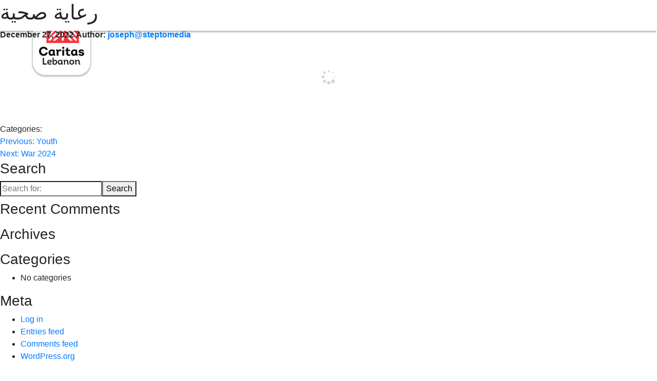

--- FILE ---
content_type: text/html; charset=UTF-8
request_url: https://caritas.org.lb/bwg_tag/%D8%B1%D8%B9%D8%A7%D9%8A%D8%A9-%D8%B5%D8%AD%D9%8A%D8%A9/
body_size: 19798
content:
<!doctype html><html lang="en-US"><head><script data-no-optimize="1">var litespeed_docref=sessionStorage.getItem("litespeed_docref");litespeed_docref&&(Object.defineProperty(document,"referrer",{get:function(){return litespeed_docref}}),sessionStorage.removeItem("litespeed_docref"));</script> <meta charset="UTF-8"><meta name="viewport" content="width=device-width, initial-scale=1"><meta name="viewport" content="width=device-width, shrink-to-fit=no, initial-scale=1.0"><meta http-equiv="X-UA-Compatible" content="IE=edge"><link rel="profile" href="https://gmpg.org/xfn/11"><meta name='robots' content='index, follow, max-image-preview:large, max-snippet:-1, max-video-preview:-1' /><style>img:is([sizes="auto" i], [sizes^="auto," i]) { contain-intrinsic-size: 3000px 1500px }</style><title>رعاية صحية - Caritas Lebanon</title><link rel="canonical" href="https://caritas.org.lb/bwg_tag/%d8%b1%d8%b9%d8%a7%d9%8a%d8%a9-%d8%b5%d8%ad%d9%8a%d8%a9/" /><meta property="og:locale" content="en_US" /><meta property="og:type" content="article" /><meta property="og:title" content="رعاية صحية - Caritas Lebanon" /><meta property="og:url" content="https://caritas.org.lb/bwg_tag/%d8%b1%d8%b9%d8%a7%d9%8a%d8%a9-%d8%b5%d8%ad%d9%8a%d8%a9/" /><meta property="og:site_name" content="Caritas Lebanon" /><meta property="article:publisher" content="https://www.facebook.com/CaritasLebanon" /><meta name="twitter:card" content="summary_large_image" /><meta name="twitter:site" content="@Caritaslb" /> <script type="application/ld+json" class="yoast-schema-graph">{"@context":"https://schema.org","@graph":[{"@type":"WebPage","@id":"https://caritas.org.lb/bwg_tag/%d8%b1%d8%b9%d8%a7%d9%8a%d8%a9-%d8%b5%d8%ad%d9%8a%d8%a9/","url":"https://caritas.org.lb/bwg_tag/%d8%b1%d8%b9%d8%a7%d9%8a%d8%a9-%d8%b5%d8%ad%d9%8a%d8%a9/","name":"رعاية صحية - Caritas Lebanon","isPartOf":{"@id":"https://caritas.org.lb/#website"},"datePublished":"2022-12-27T17:35:37+00:00","breadcrumb":{"@id":"https://caritas.org.lb/bwg_tag/%d8%b1%d8%b9%d8%a7%d9%8a%d8%a9-%d8%b5%d8%ad%d9%8a%d8%a9/#breadcrumb"},"inLanguage":"en-US","potentialAction":[{"@type":"ReadAction","target":["https://caritas.org.lb/bwg_tag/%d8%b1%d8%b9%d8%a7%d9%8a%d8%a9-%d8%b5%d8%ad%d9%8a%d8%a9/"]}]},{"@type":"BreadcrumbList","@id":"https://caritas.org.lb/bwg_tag/%d8%b1%d8%b9%d8%a7%d9%8a%d8%a9-%d8%b5%d8%ad%d9%8a%d8%a9/#breadcrumb","itemListElement":[{"@type":"ListItem","position":1,"name":"Home","item":"https://caritas.org.lb/"},{"@type":"ListItem","position":2,"name":"رعاية صحية"}]},{"@type":"WebSite","@id":"https://caritas.org.lb/#website","url":"https://caritas.org.lb/","name":"Caritas Lebanon","description":"","publisher":{"@id":"https://caritas.org.lb/#organization"},"potentialAction":[{"@type":"SearchAction","target":{"@type":"EntryPoint","urlTemplate":"https://caritas.org.lb/?s={search_term_string}"},"query-input":{"@type":"PropertyValueSpecification","valueRequired":true,"valueName":"search_term_string"}}],"inLanguage":"en-US"},{"@type":"Organization","@id":"https://caritas.org.lb/#organization","name":"Caritas Lebanon","url":"https://caritas.org.lb/","logo":{"@type":"ImageObject","inLanguage":"en-US","@id":"https://caritas.org.lb/#/schema/logo/image/","url":"https://caritas.org.lb/wp-content/uploads/2022/12/logo-en_ver.png","contentUrl":"https://caritas.org.lb/wp-content/uploads/2022/12/logo-en_ver.png","width":376,"height":451,"caption":"Caritas Lebanon"},"image":{"@id":"https://caritas.org.lb/#/schema/logo/image/"},"sameAs":["https://www.facebook.com/CaritasLebanon","https://x.com/Caritaslb","https://www.youtube.com/channel/UCBdzHc4VXulzGFc9QmBgQbA","https://www.instagram.com/caritas_lebanon/?hl=en"]}]}</script> <link rel="alternate" type="application/rss+xml" title="Caritas Lebanon &raquo; Feed" href="https://caritas.org.lb/feed/" /><link rel="alternate" type="application/rss+xml" title="Caritas Lebanon &raquo; Comments Feed" href="https://caritas.org.lb/comments/feed/" /><link data-optimized="2" rel="stylesheet" href="https://caritas.org.lb/wp-content/litespeed/css/410f43c5be553e84b0d4d5ffb020a110.css?ver=dcc97" /><style id='classic-theme-styles-inline-css'>/*! This file is auto-generated */
.wp-block-button__link{color:#fff;background-color:#32373c;border-radius:9999px;box-shadow:none;text-decoration:none;padding:calc(.667em + 2px) calc(1.333em + 2px);font-size:1.125em}.wp-block-file__button{background:#32373c;color:#fff;text-decoration:none}</style><style id='wp-job-openings-blocks-style-inline-css'>.wp-block-create-block-wjo-block{background-color:#21759b;border:1px dotted red;color:#fff;padding:2px}.awsm-b-row{display:-webkit-box;display:-ms-flexbox;display:-webkit-flex;display:flex;display:flexbox;-webkit-flex-flow:row wrap;margin:0 -15px;-webkit-box-orient:horizontal;-webkit-box-direction:normal;-ms-flex-flow:row wrap;flex-flow:row wrap}.awsm-b-row,.awsm-b-row *,.awsm-b-row :after,.awsm-b-row :before{-webkit-box-sizing:border-box;box-sizing:border-box}.awsm-b-grid-item{display:-webkit-box;display:-ms-flexbox;display:-webkit-flex;display:flex;float:left;padding:0 15px!important;width:33.333%;-webkit-box-orient:vertical;-webkit-box-direction:normal;-ms-flex-direction:column;flex-direction:column;-webkit-flex-direction:column}.awsm-b-grid-col-4 .awsm-b-grid-item{width:25%}.awsm-b-grid-col-2 .awsm-b-grid-item{width:50%}.awsm-b-grid-col .awsm-b-grid-item{width:100%}.awsm-b-job-hide{display:none!important}.awsm-job-show{display:block!important}.awsm-b-job-item{background:#fff;font-size:14px;padding:20px}a.awsm-b-job-item{text-decoration:none!important}.awsm-b-grid-item .awsm-b-job-item{border:1px solid #dddfe3;border-radius:2px;-webkit-box-shadow:0 1px 4px 0 rgba(0,0,0,.05);box-shadow:0 1px 4px 0 rgba(0,0,0,.05);display:-webkit-box;display:-ms-flexbox;display:-webkit-flex;display:flex;margin-bottom:30px;-webkit-box-orient:vertical;-webkit-box-direction:normal;-ms-flex-direction:column;flex-direction:column;-webkit-flex-direction:column;-webkit-box-flex:1;-ms-flex-positive:1;flex-grow:1;-webkit-flex-grow:1;-webkit-transition:all .3s ease;transition:all .3s ease}.awsm-b-grid-item .awsm-b-job-item:focus,.awsm-b-grid-item .awsm-b-job-item:hover{-webkit-box-shadow:0 3px 15px -5px rgba(0,0,0,.2);box-shadow:0 3px 15px -5px rgba(0,0,0,.2)}.awsm-b-grid-item .awsm-job-featured-image{margin-bottom:14px}.awsm-b-job-item h2.awsm-b-job-post-title{font-size:18px;margin:0 0 15px;text-align:left}.awsm-b-job-item h2.awsm-b-job-post-title a{font-size:18px}.awsm-b-grid-item .awsm-job-info{margin-bottom:10px;min-height:83px}.awsm-b-grid-item .awsm-job-info p{margin:0 0 8px}.awsm-b-job-wrap:after{clear:both;content:"";display:table}.awsm-b-filter-wrap,.awsm-b-filter-wrap *{-webkit-box-sizing:border-box;box-sizing:border-box}.awsm-b-filter-wrap{margin:0 -10px 20px}.awsm-b-filter-wrap form{display:-webkit-box;display:-webkit-flex;display:-ms-flexbox;display:flex;-webkit-flex-wrap:wrap;-ms-flex-wrap:wrap;flex-wrap:wrap}.awsm-b-filter-wrap .awsm-b-filter-items{display:none}.awsm-b-filter-wrap.awsm-b-full-width-search-filter-wrap .awsm-b-filter-item-search,.awsm-b-filter-wrap.awsm-b-full-width-search-filter-wrap .awsm-b-filter-items,.awsm-b-filter-wrap.awsm-b-no-search-filter-wrap .awsm-b-filter-items{width:100%}.awsm-b-filter-toggle{border:1px solid #ccc;border-radius:4px;display:-webkit-box;display:-webkit-flex;display:-ms-flexbox;display:flex;-webkit-flex-flow:wrap;-ms-flex-flow:wrap;flex-flow:wrap;margin:0 10px 10px;outline:none!important;padding:12px;width:46px}.awsm-b-filter-toggle.awsm-on{background:#ccc}.awsm-b-filter-toggle svg{height:20px;width:20px}.awsm-b-filter-wrap.awsm-b-no-search-filter-wrap .awsm-b-filter-toggle{width:100%;-webkit-box-align:center;-webkit-align-items:center;-ms-flex-align:center;align-items:center;-webkit-box-pack:justify;-webkit-justify-content:space-between;-ms-flex-pack:justify;justify-content:space-between;text-decoration:none}.awsm-b-filter-wrap.awsm-b-no-search-filter-wrap .awsm-b-filter-toggle svg{height:22px;width:22px}@media(min-width:768px){.awsm-b-filter-wrap .awsm-b-filter-items{display:-webkit-box!important;display:-webkit-flex!important;display:-ms-flexbox!important;display:flex!important;-webkit-flex-wrap:wrap;-ms-flex-wrap:wrap;flex-wrap:wrap;width:calc(100% - 250px)}.awsm-b-filter-toggle{display:none}.awsm-b-filter-item-search{width:250px}}.awsm-b-filter-wrap .awsm-b-filter-item{padding:0 10px 10px}.awsm-b-filter-item-search{padding:0 10px 10px;position:relative}@media(max-width:768px){.awsm-b-filter-wrap .awsm-b-filter-items{width:100%}.awsm-b-filter-item-search{width:calc(100% - 66px)}.awsm-b-filter-wrap .awsm-b-filter-item .awsm-selectric-wrapper{min-width:100%}}.awsm-b-filter-wrap .awsm-b-filter-item .awsm-b-job-form-control{min-height:48px;padding-right:58px}.awsm-b-filter-item-search .awsm-b-job-form-control{min-height:48px;padding-right:48px}.awsm-b-filter-item-search-in{position:relative}.awsm-b-filter-item-search .awsm-b-job-search-icon-wrapper{color:#ccc;cursor:pointer;font-size:16px;height:100%;line-height:48px;position:absolute;right:0;text-align:center;top:0;width:48px}.awsm-b-jobs-none-container{padding:25px}.awsm-b-jobs-none-container p{margin:0;padding:5px}.awsm-b-row .awsm-b-jobs-pagination{padding:0 15px;width:100%}.awsm-b-jobs-pagination{float:left;width:100%}.awsm-b-load-more-main a.awsm-b-load-more,.awsm-load-more-classic a.page-numbers{background:#fff;border:1px solid #dddfe3;-webkit-box-shadow:0 1px 4px 0 rgba(0,0,0,.05);box-shadow:0 1px 4px 0 rgba(0,0,0,.05);display:block;margin:0!important;outline:none!important;padding:20px;text-align:center;text-decoration:none!important;-webkit-transition:all .3s ease;transition:all .3s ease}.awsm-load-more-classic a.page-numbers,.awsm-load-more-classic span.page-numbers{font-size:90%;padding:5px 10px}.awsm-load-more-classic{text-align:center}.awsm-b-load-more-main a.awsm-load-more:focus,.awsm-b-load-more-main a.awsm-load-more:hover,.awsm-load-more-classic a.page-numbers:focus,.awsm-load-more-classic a.page-numbers:hover{-webkit-box-shadow:0 3px 15px -5px rgba(0,0,0,.2);box-shadow:0 3px 15px -5px rgba(0,0,0,.2)}.awsm-b-jobs-pagination.awsm-load-more-classic ul{list-style:none;margin:0;padding:0}.awsm-b-jobs-pagination.awsm-load-more-classic ul li{display:inline-block}.awsm-b-lists{border:1px solid #ededed}.awsm-b-list-item{width:100%}.awsm-b-list-item h2.awsm-job-b-post-title{margin-bottom:0}.awsm-b-list-item .awsm-job-featured-image{float:left;margin-right:10px}.awsm-b-list-item .awsm-job-featured-image img{height:50px;width:50px}.awsm-b-list-item .awsm-b-job-item{border-bottom:1px solid rgba(0,0,0,.13)}.awsm-b-list-item .awsm-b-job-item:after{clear:both;content:"";display:table}.awsm-b-list-left-col{float:left;width:50%}.awsm-b-list-right-col{float:left;text-align:right;width:50%}.awsm-b-list-item .awsm-job-specification-wrapper{display:inline-block;vertical-align:middle}.awsm-b-list-item .awsm-job-specification-item{display:inline-block;margin:0 15px 0 0;vertical-align:middle}a.awsm-b-job-item .awsm-job-specification-item{color:#4c4c4c}.awsm-b-list-item .awsm-job-more-container{display:inline-block;vertical-align:middle}.awsm-job-more-container .awsm-job-more span:before{content:"→"}.awsm-b-lists .awsm-b-jobs-pagination{margin-top:30px}.awsm-job-specification-item>[class^=awsm-job-icon-]{margin-right:6px}.awsm-job-specification-term:after{content:", "}.awsm-job-specification-term:last-child:after{content:""}.awsm-job-single-wrap,.awsm-job-single-wrap *,.awsm-job-single-wrap :after,.awsm-job-single-wrap :before{-webkit-box-sizing:border-box;box-sizing:border-box}.awsm-job-single-wrap{margin-bottom:1.3em}.awsm-job-single-wrap:after{clear:both;content:"";display:table}.awsm-job-content{padding-bottom:32px}.awsm-job-single-wrap.awsm-col-2 .awsm-job-content{float:left;padding-right:15px;width:55%}.awsm-job-single-wrap.awsm-col-2 .awsm-job-form{float:left;padding-left:15px;width:45%}.awsm-job-head,.awsm_job_spec_above_content{margin-bottom:20px}.awsm-job-head h1{margin:0 0 20px}.awsm-job-list-info span{margin-right:10px}.awsm-job-single-wrap .awsm-job-expiration-label{font-weight:700}.awsm-job-form-inner{background:#fff;border:1px solid #dddfe3;padding:35px}.awsm-job-form-inner h2{margin:0 0 30px}.awsm-job-form-group{margin-bottom:20px}.awsm-job-form-group input[type=checkbox],.awsm-job-form-group input[type=radio]{margin-right:5px}.awsm-job-form-group label{display:block;margin-bottom:10px}.awsm-job-form-options-container label,.awsm-job-inline-group label{display:inline;font-weight:400}.awsm-b-job-form-control{display:block;width:100%}.awsm-job-form-options-container span{display:inline-block;margin-bottom:10px;margin-left:10px}.awsm-job-submit{background:#0195ff;border:1px solid #0195ff;color:#fff;padding:10px 30px}.awsm-job-submit:focus,.awsm-job-submit:hover{background:rgba(0,0,0,0);color:#0195ff}.awsm-job-form-error{color:#db4c4c;font-weight:500}.awsm-b-job-form-control.awsm-job-form-error,.awsm-b-job-form-control.awsm-job-form-error:focus{border:1px solid #db4c4c}.awsm-error-message,.awsm-success-message{padding:12px 25px}.awsm-error-message p:empty,.awsm-success-message p:empty{display:none}.awsm-error-message p,.awsm-success-message p{margin:0!important;padding:0!important}.awsm-success-message{border:1px solid #1ea508}.awsm-error-message{border:1px solid #db4c4c}ul.awsm-error-message li{line-height:1.8em;margin-left:1.2em}.awsm-expired-message{padding:25px}.awsm-expired-message p{margin:1em 0}.awsm-job-container{margin:0 auto;max-width:1170px;padding:50px 0;width:100%}.awsm-jobs-loading{position:relative}.awsm-b-job-listings:after{content:"";height:100%;left:0;opacity:0;position:absolute;top:0;-webkit-transition:all .3s ease;transition:all .3s ease;visibility:hidden;width:100%}.awsm-b-job-listings.awsm-jobs-loading:after{opacity:1;visibility:visible}.awsm-b-sr-only{height:1px;margin:-1px;overflow:hidden;padding:0;position:absolute;width:1px;clip:rect(0,0,0,0);border:0}@media(max-width:1024px){.awsm-b-grid-col-4 .awsm-b-grid-item{width:33.333%}}@media(max-width:992px){.awsm-job-single-wrap.awsm-col-2 .awsm-job-content{padding-right:0;width:100%}.awsm-job-single-wrap.awsm-col-2 .awsm-job-form{padding-left:0;width:100%}}@media(max-width:768px){.awsm-b-grid-col-3 .awsm-b-grid-item,.awsm-b-grid-col-4 .awsm-b-grid-item,.awsm-b-grid-item{width:50%}.awsm-b-list-left-col{padding-bottom:10px;width:100%}.awsm-b-list-right-col{text-align:left;width:100%}}@media(max-width:648px){.awsm-b-grid-col-2 .awsm-b-grid-item,.awsm-b-grid-col-3 .awsm-b-grid-item,.awsm-b-grid-col-4 .awsm-b-grid-item,.awsm-b-grid-item{width:100%}.awsm-b-list-item .awsm-job-specification-wrapper{display:block;float:none;padding-bottom:5px}.awsm-b-list-item .awsm-job-more-container{display:block;float:none}}.awsm-job-form-plugin-style .awsm-b-job-form-control{border:1px solid #ccc;border-radius:4px;color:#060606;display:block;font:inherit;line-height:1;min-height:46px;padding:8px 15px;-webkit-transition:all .3s ease;transition:all .3s ease;width:100%}.awsm-job-form-plugin-style .awsm-b-job-form-control:focus{border-color:#060606;-webkit-box-shadow:none;box-shadow:none;outline:none}.awsm-job-form-plugin-style .awsm-b-job-form-control.awsm-job-form-error{border-color:#db4c4c}.awsm-job-form-plugin-style textarea.awsm-b-job-form-control{min-height:80px}.awsm-job-form-plugin-style .awsm-application-submit-btn,.awsm-job-form-plugin-style .awsm-jobs-primary-button{background:#060606;border-radius:45px;color:#fff;padding:16px 32px;-webkit-transition:all .3s ease;transition:all .3s ease}.awsm-job-form-plugin-style .awsm-application-submit-btn:focus,.awsm-job-form-plugin-style .awsm-application-submit-btn:hover,.awsm-job-form-plugin-style .awsm-jobs-primary-button:focus,.awsm-job-form-plugin-style .awsm-jobs-primary-button:hover{background:#060606;color:#fff;outline:none}.awsm-job-form-plugin-style .awsm-jobs-primary-button{cursor:pointer}.awsm-job-form-plugin-style .awsm-jobs-primary-button:disabled{opacity:.5;pointer-events:none}.awsm-job-form-plugin-style .awsm-selectric{border-color:#ccc;border-radius:4px;-webkit-box-shadow:none;box-shadow:none}.awsm-job-form-plugin-style .awsm-selectric-open .awsm-selectric{border-color:#060606}.awsm-job-form-plugin-style .awsm-selectric .label{margin-left:15px}.awsm-jobs-is-block-theme .site-branding{padding:0 2.1rem}.awsm-jobs-is-block-theme .site-content{padding:0 2.1rem 3rem}.awsm-jobs-is-block-theme .site-title{margin-bottom:0}.awsm-b-job-wrap,.awsm-b-job-wrap *{-webkit-box-sizing:border-box;box-sizing:border-box}</style><style id='global-styles-inline-css'>:root{--wp--preset--aspect-ratio--square: 1;--wp--preset--aspect-ratio--4-3: 4/3;--wp--preset--aspect-ratio--3-4: 3/4;--wp--preset--aspect-ratio--3-2: 3/2;--wp--preset--aspect-ratio--2-3: 2/3;--wp--preset--aspect-ratio--16-9: 16/9;--wp--preset--aspect-ratio--9-16: 9/16;--wp--preset--color--black: #000000;--wp--preset--color--cyan-bluish-gray: #abb8c3;--wp--preset--color--white: #ffffff;--wp--preset--color--pale-pink: #f78da7;--wp--preset--color--vivid-red: #cf2e2e;--wp--preset--color--luminous-vivid-orange: #ff6900;--wp--preset--color--luminous-vivid-amber: #fcb900;--wp--preset--color--light-green-cyan: #7bdcb5;--wp--preset--color--vivid-green-cyan: #00d084;--wp--preset--color--pale-cyan-blue: #8ed1fc;--wp--preset--color--vivid-cyan-blue: #0693e3;--wp--preset--color--vivid-purple: #9b51e0;--wp--preset--gradient--vivid-cyan-blue-to-vivid-purple: linear-gradient(135deg,rgba(6,147,227,1) 0%,rgb(155,81,224) 100%);--wp--preset--gradient--light-green-cyan-to-vivid-green-cyan: linear-gradient(135deg,rgb(122,220,180) 0%,rgb(0,208,130) 100%);--wp--preset--gradient--luminous-vivid-amber-to-luminous-vivid-orange: linear-gradient(135deg,rgba(252,185,0,1) 0%,rgba(255,105,0,1) 100%);--wp--preset--gradient--luminous-vivid-orange-to-vivid-red: linear-gradient(135deg,rgba(255,105,0,1) 0%,rgb(207,46,46) 100%);--wp--preset--gradient--very-light-gray-to-cyan-bluish-gray: linear-gradient(135deg,rgb(238,238,238) 0%,rgb(169,184,195) 100%);--wp--preset--gradient--cool-to-warm-spectrum: linear-gradient(135deg,rgb(74,234,220) 0%,rgb(151,120,209) 20%,rgb(207,42,186) 40%,rgb(238,44,130) 60%,rgb(251,105,98) 80%,rgb(254,248,76) 100%);--wp--preset--gradient--blush-light-purple: linear-gradient(135deg,rgb(255,206,236) 0%,rgb(152,150,240) 100%);--wp--preset--gradient--blush-bordeaux: linear-gradient(135deg,rgb(254,205,165) 0%,rgb(254,45,45) 50%,rgb(107,0,62) 100%);--wp--preset--gradient--luminous-dusk: linear-gradient(135deg,rgb(255,203,112) 0%,rgb(199,81,192) 50%,rgb(65,88,208) 100%);--wp--preset--gradient--pale-ocean: linear-gradient(135deg,rgb(255,245,203) 0%,rgb(182,227,212) 50%,rgb(51,167,181) 100%);--wp--preset--gradient--electric-grass: linear-gradient(135deg,rgb(202,248,128) 0%,rgb(113,206,126) 100%);--wp--preset--gradient--midnight: linear-gradient(135deg,rgb(2,3,129) 0%,rgb(40,116,252) 100%);--wp--preset--font-size--small: 13px;--wp--preset--font-size--medium: 20px;--wp--preset--font-size--large: 36px;--wp--preset--font-size--x-large: 42px;--wp--preset--spacing--20: 0.44rem;--wp--preset--spacing--30: 0.67rem;--wp--preset--spacing--40: 1rem;--wp--preset--spacing--50: 1.5rem;--wp--preset--spacing--60: 2.25rem;--wp--preset--spacing--70: 3.38rem;--wp--preset--spacing--80: 5.06rem;--wp--preset--shadow--natural: 6px 6px 9px rgba(0, 0, 0, 0.2);--wp--preset--shadow--deep: 12px 12px 50px rgba(0, 0, 0, 0.4);--wp--preset--shadow--sharp: 6px 6px 0px rgba(0, 0, 0, 0.2);--wp--preset--shadow--outlined: 6px 6px 0px -3px rgba(255, 255, 255, 1), 6px 6px rgba(0, 0, 0, 1);--wp--preset--shadow--crisp: 6px 6px 0px rgba(0, 0, 0, 1);}:where(.is-layout-flex){gap: 0.5em;}:where(.is-layout-grid){gap: 0.5em;}body .is-layout-flex{display: flex;}.is-layout-flex{flex-wrap: wrap;align-items: center;}.is-layout-flex > :is(*, div){margin: 0;}body .is-layout-grid{display: grid;}.is-layout-grid > :is(*, div){margin: 0;}:where(.wp-block-columns.is-layout-flex){gap: 2em;}:where(.wp-block-columns.is-layout-grid){gap: 2em;}:where(.wp-block-post-template.is-layout-flex){gap: 1.25em;}:where(.wp-block-post-template.is-layout-grid){gap: 1.25em;}.has-black-color{color: var(--wp--preset--color--black) !important;}.has-cyan-bluish-gray-color{color: var(--wp--preset--color--cyan-bluish-gray) !important;}.has-white-color{color: var(--wp--preset--color--white) !important;}.has-pale-pink-color{color: var(--wp--preset--color--pale-pink) !important;}.has-vivid-red-color{color: var(--wp--preset--color--vivid-red) !important;}.has-luminous-vivid-orange-color{color: var(--wp--preset--color--luminous-vivid-orange) !important;}.has-luminous-vivid-amber-color{color: var(--wp--preset--color--luminous-vivid-amber) !important;}.has-light-green-cyan-color{color: var(--wp--preset--color--light-green-cyan) !important;}.has-vivid-green-cyan-color{color: var(--wp--preset--color--vivid-green-cyan) !important;}.has-pale-cyan-blue-color{color: var(--wp--preset--color--pale-cyan-blue) !important;}.has-vivid-cyan-blue-color{color: var(--wp--preset--color--vivid-cyan-blue) !important;}.has-vivid-purple-color{color: var(--wp--preset--color--vivid-purple) !important;}.has-black-background-color{background-color: var(--wp--preset--color--black) !important;}.has-cyan-bluish-gray-background-color{background-color: var(--wp--preset--color--cyan-bluish-gray) !important;}.has-white-background-color{background-color: var(--wp--preset--color--white) !important;}.has-pale-pink-background-color{background-color: var(--wp--preset--color--pale-pink) !important;}.has-vivid-red-background-color{background-color: var(--wp--preset--color--vivid-red) !important;}.has-luminous-vivid-orange-background-color{background-color: var(--wp--preset--color--luminous-vivid-orange) !important;}.has-luminous-vivid-amber-background-color{background-color: var(--wp--preset--color--luminous-vivid-amber) !important;}.has-light-green-cyan-background-color{background-color: var(--wp--preset--color--light-green-cyan) !important;}.has-vivid-green-cyan-background-color{background-color: var(--wp--preset--color--vivid-green-cyan) !important;}.has-pale-cyan-blue-background-color{background-color: var(--wp--preset--color--pale-cyan-blue) !important;}.has-vivid-cyan-blue-background-color{background-color: var(--wp--preset--color--vivid-cyan-blue) !important;}.has-vivid-purple-background-color{background-color: var(--wp--preset--color--vivid-purple) !important;}.has-black-border-color{border-color: var(--wp--preset--color--black) !important;}.has-cyan-bluish-gray-border-color{border-color: var(--wp--preset--color--cyan-bluish-gray) !important;}.has-white-border-color{border-color: var(--wp--preset--color--white) !important;}.has-pale-pink-border-color{border-color: var(--wp--preset--color--pale-pink) !important;}.has-vivid-red-border-color{border-color: var(--wp--preset--color--vivid-red) !important;}.has-luminous-vivid-orange-border-color{border-color: var(--wp--preset--color--luminous-vivid-orange) !important;}.has-luminous-vivid-amber-border-color{border-color: var(--wp--preset--color--luminous-vivid-amber) !important;}.has-light-green-cyan-border-color{border-color: var(--wp--preset--color--light-green-cyan) !important;}.has-vivid-green-cyan-border-color{border-color: var(--wp--preset--color--vivid-green-cyan) !important;}.has-pale-cyan-blue-border-color{border-color: var(--wp--preset--color--pale-cyan-blue) !important;}.has-vivid-cyan-blue-border-color{border-color: var(--wp--preset--color--vivid-cyan-blue) !important;}.has-vivid-purple-border-color{border-color: var(--wp--preset--color--vivid-purple) !important;}.has-vivid-cyan-blue-to-vivid-purple-gradient-background{background: var(--wp--preset--gradient--vivid-cyan-blue-to-vivid-purple) !important;}.has-light-green-cyan-to-vivid-green-cyan-gradient-background{background: var(--wp--preset--gradient--light-green-cyan-to-vivid-green-cyan) !important;}.has-luminous-vivid-amber-to-luminous-vivid-orange-gradient-background{background: var(--wp--preset--gradient--luminous-vivid-amber-to-luminous-vivid-orange) !important;}.has-luminous-vivid-orange-to-vivid-red-gradient-background{background: var(--wp--preset--gradient--luminous-vivid-orange-to-vivid-red) !important;}.has-very-light-gray-to-cyan-bluish-gray-gradient-background{background: var(--wp--preset--gradient--very-light-gray-to-cyan-bluish-gray) !important;}.has-cool-to-warm-spectrum-gradient-background{background: var(--wp--preset--gradient--cool-to-warm-spectrum) !important;}.has-blush-light-purple-gradient-background{background: var(--wp--preset--gradient--blush-light-purple) !important;}.has-blush-bordeaux-gradient-background{background: var(--wp--preset--gradient--blush-bordeaux) !important;}.has-luminous-dusk-gradient-background{background: var(--wp--preset--gradient--luminous-dusk) !important;}.has-pale-ocean-gradient-background{background: var(--wp--preset--gradient--pale-ocean) !important;}.has-electric-grass-gradient-background{background: var(--wp--preset--gradient--electric-grass) !important;}.has-midnight-gradient-background{background: var(--wp--preset--gradient--midnight) !important;}.has-small-font-size{font-size: var(--wp--preset--font-size--small) !important;}.has-medium-font-size{font-size: var(--wp--preset--font-size--medium) !important;}.has-large-font-size{font-size: var(--wp--preset--font-size--large) !important;}.has-x-large-font-size{font-size: var(--wp--preset--font-size--x-large) !important;}
:where(.wp-block-post-template.is-layout-flex){gap: 1.25em;}:where(.wp-block-post-template.is-layout-grid){gap: 1.25em;}
:where(.wp-block-columns.is-layout-flex){gap: 2em;}:where(.wp-block-columns.is-layout-grid){gap: 2em;}
:root :where(.wp-block-pullquote){font-size: 1.5em;line-height: 1.6;}</style><style id='woocommerce-inline-inline-css'>.woocommerce form .form-row .required { visibility: visible; }</style> <script id="wp-i18n-js-after" type="litespeed/javascript">wp.i18n.setLocaleData({'text direction\u0004ltr':['ltr']})</script> <script id="wp-data-js-after" type="litespeed/javascript">(function(){var userId=0;var storageKey="WP_DATA_USER_"+userId;wp.data.use(wp.data.plugins.persistence,{storageKey:storageKey})})()</script> <script id="wc_shortcode_block-js-extra" type="litespeed/javascript">var wc_donation_forms={"forms":[{"ID":6842,"title":"War 2024"},{"ID":2556,"title":"Caritas Donation Lbp"},{"ID":865,"title":"Caritas Donation"}]}</script> <script id="wpml-cookie-js-extra" type="litespeed/javascript">var wpml_cookies={"wp-wpml_current_language":{"value":"en","expires":1,"path":"\/"}};var wpml_cookies={"wp-wpml_current_language":{"value":"en","expires":1,"path":"\/"}}</script> <script id="bwg_frontend-js-extra" type="litespeed/javascript">var bwg_objectsL10n={"bwg_field_required":"field is required.","bwg_mail_validation":"This is not a valid email address.","bwg_search_result":"There are no images matching your search.","bwg_select_tag":"Select Tag","bwg_order_by":"Order By","bwg_search":"Search","bwg_show_ecommerce":"Show Ecommerce","bwg_hide_ecommerce":"Hide Ecommerce","bwg_show_comments":"Show Comments","bwg_hide_comments":"Hide Comments","bwg_restore":"Restore","bwg_maximize":"Maximize","bwg_fullscreen":"Fullscreen","bwg_exit_fullscreen":"Exit Fullscreen","bwg_search_tag":"SEARCH...","bwg_tag_no_match":"No tags found","bwg_all_tags_selected":"All tags selected","bwg_tags_selected":"tags selected","play":"Play","pause":"Pause","is_pro":"","bwg_play":"Play","bwg_pause":"Pause","bwg_hide_info":"Hide info","bwg_show_info":"Show info","bwg_hide_rating":"Hide rating","bwg_show_rating":"Show rating","ok":"Ok","cancel":"Cancel","select_all":"Select all","lazy_load":"0","lazy_loader":"https:\/\/caritas.org.lb\/wp-content\/plugins\/photo-gallery\/images\/ajax_loader.png","front_ajax":"1","bwg_tag_see_all":"see all tags","bwg_tag_see_less":"see less tags"}</script> <script id="wc-add-to-cart-js-extra" type="litespeed/javascript">var wc_add_to_cart_params={"ajax_url":"\/wp-admin\/admin-ajax.php","wc_ajax_url":"\/?wc-ajax=%%endpoint%%","i18n_view_cart":"View cart","cart_url":"https:\/\/caritas.org.lb\/cart\/","is_cart":"","cart_redirect_after_add":"no"}</script> <script id="woocommerce-js-extra" type="litespeed/javascript">var woocommerce_params={"ajax_url":"\/wp-admin\/admin-ajax.php","wc_ajax_url":"\/?wc-ajax=%%endpoint%%","i18n_password_show":"Show password","i18n_password_hide":"Hide password"}</script> <meta name="robots" content="noindex,nofollow" /><link rel="https://api.w.org/" href="https://caritas.org.lb/wp-json/" /><link rel="EditURI" type="application/rsd+xml" title="RSD" href="https://caritas.org.lb/xmlrpc.php?rsd" /><meta name="generator" content="WordPress 6.8.3" /><meta name="generator" content="WooCommerce 10.3.7" /><link rel='shortlink' href='https://caritas.org.lb/?p=1433' /><link rel="alternate" title="oEmbed (JSON)" type="application/json+oembed" href="https://caritas.org.lb/wp-json/oembed/1.0/embed?url=https%3A%2F%2Fcaritas.org.lb%2Fbwg_tag%2F%25d8%25b1%25d8%25b9%25d8%25a7%25d9%258a%25d8%25a9-%25d8%25b5%25d8%25ad%25d9%258a%25d8%25a9%2F" /><link rel="alternate" title="oEmbed (XML)" type="text/xml+oembed" href="https://caritas.org.lb/wp-json/oembed/1.0/embed?url=https%3A%2F%2Fcaritas.org.lb%2Fbwg_tag%2F%25d8%25b1%25d8%25b9%25d8%25a7%25d9%258a%25d8%25a9-%25d8%25b5%25d8%25ad%25d9%258a%25d8%25a9%2F&#038;format=xml" /><meta name="generator" content="WPML ver:4.8.4 stt:5,1;" />
<noscript><style>.woocommerce-product-gallery{ opacity: 1 !important; }</style></noscript><style>.recentcomments a{display:inline !important;padding:0 !important;margin:0 !important;}</style><link rel="icon" href="https://caritas.org.lb/wp-content/uploads/2022/12/cropped-favicon1-32x32.png" sizes="32x32" /><link rel="icon" href="https://caritas.org.lb/wp-content/uploads/2022/12/cropped-favicon1-192x192.png" sizes="192x192" /><link rel="apple-touch-icon" href="https://caritas.org.lb/wp-content/uploads/2022/12/cropped-favicon1-180x180.png" /><meta name="msapplication-TileImage" content="https://caritas.org.lb/wp-content/uploads/2022/12/cropped-favicon1-270x270.png" /> <script type="litespeed/javascript" data-src="https://cdnjs.cloudflare.com/ajax/libs/jquery/3.6.0/jquery.min.js"
        integrity="sha512-894YE6QWD5I59HgZOGReFYm4dnWc1Qt5NtvYSaNcOP+u1T9qYdvdihz0PPSiiqn/+/3e7Jo4EaG7TubfWGUrMQ=="
        crossorigin="anonymous" referrerpolicy="no-referrer"></script> <link rel="stylesheet" href="https://cdnjs.cloudflare.com/ajax/libs/twitter-bootstrap/4.6.1/css/bootstrap.min.css"
integrity="sha512-T584yQ/tdRR5QwOpfvDfVQUidzfgc2339Lc8uBDtcp/wYu80d7jwBgAxbyMh0a9YM9F8N3tdErpFI8iaGx6x5g=="
crossorigin="anonymous" referrerpolicy="no-referrer" /> <script type="litespeed/javascript" data-src="https://cdnjs.cloudflare.com/ajax/libs/twitter-bootstrap/4.6.1/js/bootstrap.min.js"
        integrity="sha512-UR25UO94eTnCVwjbXozyeVd6ZqpaAE9naiEUBK/A+QDbfSTQFhPGj5lOR6d8tsgbBk84Ggb5A3EkjsOgPRPcKA=="
        crossorigin="anonymous" referrerpolicy="no-referrer"></script> <link rel="preconnect" href="https://fonts.googleapis.com"><link rel="preconnect" href="https://fonts.gstatic.com" crossorigin><link rel="stylesheet" href="https://cdnjs.cloudflare.com/ajax/libs/slick-carousel/1.8.1/slick-theme.min.css" integrity="sha512-17EgCFERpgZKcm0j0fEq1YCJuyAWdz9KUtv1EjVuaOz8pDnh/0nZxmU6BBXwaaxqoi9PQXnRWqlcDB027hgv9A==" crossorigin="anonymous" referrerpolicy="no-referrer" /> <script type="litespeed/javascript" data-src="https://cdnjs.cloudflare.com/ajax/libs/slick-carousel/1.8.1/slick.min.js" integrity="sha512-XtmMtDEcNz2j7ekrtHvOVR4iwwaD6o/FUJe6+Zq+HgcCsk3kj4uSQQR8weQ2QVj1o0Pk6PwYLohm206ZzNfubg==" crossorigin="anonymous" referrerpolicy="no-referrer"></script> <link rel="stylesheet" href="https://cdnjs.cloudflare.com/ajax/libs/slick-carousel/1.8.1/slick.min.css" integrity="sha512-yHknP1/AwR+yx26cB1y0cjvQUMvEa2PFzt1c9LlS4pRQ5NOTZFWbhBig+X9G9eYW/8m0/4OXNx8pxJ6z57x0dw==" crossorigin="anonymous" referrerpolicy="no-referrer" /> <script type="litespeed/javascript" data-src="https://www.googletagmanager.com/gtag/js?id=G-6E6YEFN0FT"></script> <script type="litespeed/javascript">window.dataLayer=window.dataLayer||[];function gtag(){dataLayer.push(arguments)}
gtag('js',new Date());gtag('config','G-6E6YEFN0FT')</script> </head> <script type="litespeed/javascript">var is_rtl=!1</script> <body><header><div class="logo">
<a href="/"><img data-lazyloaded="1" src="[data-uri]" width="376" height="451" data-src="https://caritas.org.lb/wp-content/themes/really-simple/assets/img/logo-en_ver.png"  alt="Caritas Logo"></a></div><nav><ul><li class="sub-menu">
<a href="#!">WHO WE ARE</a><ul id='whoWeAreActive' class="enLang"><li>  <a  href="https://caritas.org.lb/our-history/ ">Our History </a></li><li>  <a  href="https://caritas.org.lb/our-mission/ ">Our Mission </a></li><li>  <a  href="https://caritas.org.lb/our-vision/ ">Our Vision </a></li><li>  <a  href="https://caritas.org.lb/our-values/ ">Our Values </a></li><li>  <a  href="https://caritas.org.lb/caritas-lebanon-management/ ">Our Management </a></li></ul></li><li>
<a  href="https://caritas.org.lb/where-we-serve/">Where We Serve</a></li><li class="sub-menu">
<a href="#!">Our Services</a><ul id='whoWeAreActive' class="enLang"><li>  <a  href="https://caritas.org.lb/health/ ">Health </a></li><li>  <a  href="https://caritas.org.lb/social/ ">Social </a></li><li>  <a  href="https://caritas.org.lb/protection/ ">Protection </a></li><li>  <a  href="https://caritas.org.lb/education/ ">Education </a></li><li>  <a  href="https://caritas.org.lb/livelihood-development/ ">Livelihood Development </a></li><li>  <a  href="https://caritas.org.lb/migrants-safe-shelters/ ">Migrants and Safe Shelters </a></li><li>  <a  href="https://caritas.org.lb/youth/ ">Youth </a></li></ul></li><li class="sub-menu">
<a href="#">Our Programs</a><ul id='whoWeAreActive' class="enLang"><li>  <a  href="https://caritas.org.lb/programs-category/health/ ">Health </a></li><li>  <a  href="https://caritas.org.lb/programs-category/social/ ">Social </a></li><li>  <a  href="https://caritas.org.lb/programs-category/protection/ ">Protection </a></li><li>  <a  href="https://caritas.org.lb/programs-category/education/ ">Education </a></li><li>  <a  href="https://caritas.org.lb/programs-category/livelihood-development/ ">Livelihood Development </a></li><li>  <a  href="https://caritas.org.lb/programs-category/youth/ ">Youth </a></li></ul></li><li class="sub-menu">
<a href="#!">NEWS & PUBLICATIONS</a><ul id='whoWeAreActive' class="enLang"><li>  <a  href="https://caritas.org.lb/news/ ">LATEST NEWS </a></li><li>  <a  href="https://caritas.org.lb/publications/ ">Publications </a></li><li>  <a  href="https://caritas.org.lb/newsletter/ ">Newsletter </a></li></ul></li><li class="sub-menu">
<a href="#">Gallery</a><ul id='whoWeAreActive' class="enLang"><li>  <a  href="https://caritas.org.lb/image-gallery/ ">Image Gallery </a></li><li>  <a  href="https://caritas.org.lb/video-stories/ ">Video Stories </a></li></ul></li><li>
<a  href="https://caritas.org.lb/careers/">Careers</a></li><li>
<a  href="https://caritas.org.lb/supply-chain/">Supply Chain</a></li><li>
<a  href="/events">Events</a></li><div class="spacer"></div><li class="d-flex align-items-center nav-donation"><a href="https://caritas.org.lb/donation/" class="donate-btn">Donate</a></li></ul></nav><div class="menu-toggle"><i class="fa fa-bars" aria-hidden="true"></i></div></header><div class="header-height"></div> <script type="litespeed/javascript">$('.menu-toggle').click(function(){$('nav').toggleClass('activeMenu')})</script> <article id="post-1433" class="post-1433 bwg_tag type-bwg_tag status-publish hentry"><header class="entry-header"><h1 class="entry-title">رعاية صحية</h1>
<time>December 27, 2022</time>    <span>
Author:  <a href="https://caritas.org.lb/author/josephsteptomedia/" title="Posts by joseph@steptomedia" rel="author">joseph@steptomedia</a>    </span></header><div class="entry-body"><div class="entry-content"><style id="bwg-style-0">#bwg_container1_0 #bwg_container2_0 .bwg-container-0.bwg-standard-thumbnails {      width: 1266px;              justify-content: center;        margin:0 auto !important;              background-color: rgba(255, 255, 255, 0.00);            padding-left: 16px;      padding-top: 16px;      max-width: 100%;            }        #bwg_container1_0 #bwg_container2_0 .bwg-container-0.bwg-standard-thumbnails .bwg-item {    justify-content: flex-start;      max-width: 250px;          }    #bwg_container1_0 #bwg_container2_0 .bwg-container-0.bwg-standard-thumbnails .bwg-item a {       margin-right: 16px;       margin-bottom: 16px;    }    #bwg_container1_0 #bwg_container2_0 .bwg-container-0.bwg-standard-thumbnails .bwg-item0 {      padding: 0px;            background-color:rgba(0,0,0, 0.30);      border: 0px none #CCCCCC;      opacity: 1.00;      border-radius: 0;      box-shadow: ;    }    #bwg_container1_0 #bwg_container2_0 .bwg-container-0.bwg-standard-thumbnails .bwg-item1 img {      max-height: none;      max-width: none;      padding: 0 !important;    }         @media only screen and (min-width: 480px) {		#bwg_container1_0 #bwg_container2_0 .bwg-container-0.bwg-standard-thumbnails .bwg-item1 img {			-webkit-transition: all .3s; transition: all .3s;		}		#bwg_container1_0 #bwg_container2_0 .bwg-container-0.bwg-standard-thumbnails .bwg-item1 img:hover {			-ms-transform: scale(1.08);			-webkit-transform: scale(1.08);			transform: scale(1.08);		}				.bwg-standard-thumbnails .bwg-zoom-effect .bwg-zoom-effect-overlay {						background-color:rgba(0,0,0, 0.3);		}		.bwg-standard-thumbnails .bwg-zoom-effect:hover img {			-ms-transform: scale(1.08);			-webkit-transform: scale(1.08);			transform: scale(1.08);		}		      }	    #bwg_container1_0 #bwg_container2_0 .bwg-container-0.bwg-standard-thumbnails .bwg-item1 {      padding-top: 56%;    }        #bwg_container1_0 #bwg_container2_0 .bwg-container-0.bwg-standard-thumbnails .bwg-title1 {      position: absolute;      top: 0;      z-index: 100;      width: 100%;      height: 100%;      display: flex;      justify-content: center;      align-content: center;      flex-direction: column;      opacity: 0;    }	      #bwg_container1_0 #bwg_container2_0 .bwg-container-0.bwg-standard-thumbnails .bwg-title2,    #bwg_container1_0 #bwg_container2_0 .bwg-container-0.bwg-standard-thumbnails .bwg-ecommerce2 {      color: #FFFFFF;      font-family: arial;      font-size: 16px;      font-weight: bold;      padding: 2px;      text-shadow: ;      max-height: 100%;    }    #bwg_container1_0 #bwg_container2_0 .bwg-container-0.bwg-standard-thumbnails .bwg-thumb-description span {    color: #323A45;    font-family: arial;    font-size: 12px;    max-height: 100%;    word-wrap: break-word;    }    #bwg_container1_0 #bwg_container2_0 .bwg-container-0.bwg-standard-thumbnails .bwg-play-icon2 {      font-size: 32px;    }    #bwg_container1_0 #bwg_container2_0 .bwg-container-0.bwg-standard-thumbnails .bwg-ecommerce2 {      font-size: 19.2px;      color: #323A45;    }</style><div id="bwg_container1_0"         class="bwg_container bwg_thumbnail bwg_thumbnails "         data-right-click-protection="0"         data-bwg="0"         data-scroll="0"         data-gallery-type="thumbnails"         data-gallery-view-type="thumbnails"         data-current-url="/bwg_tag/%D8%B1%D8%B9%D8%A7%D9%8A%D8%A9-%D8%B5%D8%AD%D9%8A%D8%A9/"         data-lightbox-url="https://caritas.org.lb/wp-admin/admin-ajax.php?action=GalleryBox&#038;current_view=0&#038;gallery_id=0&#038;tag=18&#038;theme_id=1&#038;shortcode_id=26&#038;sort_by=order&#038;order_by=asc&#038;current_url=%2Fbwg_tag%2F%25D8%25B1%25D8%25B9%25D8%25A7%25D9%258A%25D8%25A9-%25D8%25B5%25D8%25AD%25D9%258A%25D8%25A9%2F"         data-gallery-id="0"         data-popup-width="800"         data-popup-height="500"         data-is-album="gallery"         data-buttons-position="bottom"><div id="bwg_container2_0"><div id="ajax_loading_0" class="bwg_loading_div_1"><div class="bwg_loading_div_2"><div class="bwg_loading_div_3"><div id="loading_div_0" class="bwg_spider_ajax_loading"></div></div></div></div><form id="gal_front_form_0"              class="bwg-hidden"              method="post"              action="#"              data-current="0"              data-shortcode-id="26"              data-gallery-type="thumbnails"              data-gallery-id="0"              data-tag="18"              data-album-id="0"              data-theme-id="1"              data-ajax-url="https://caritas.org.lb/wp-admin/admin-ajax.php?action=bwg_frontend_data"><div id="bwg_container3_0" class="bwg-background bwg-background-0"><div class="search_line bwg_tag_buttons_view"><style>#bwg_search_container_1_0 {				max-width: 330px;      }</style><div class="bwg_search_container_1" id="bwg_search_container_1_0"><div class="bwg_search_container_2" id="bwg_search_container_2_0">        <span class="bwg_search_input_container">          <span class="bwg_search_loupe_container1 bwg-hidden">             <i title="SEARCH..." class="bwg-icon-search bwg_search" onclick="bwg_ajax('gal_front_form_0', '0', 'bwg_thumbnails_0', 0, '', 'album', 1)"></i>          </span>          <input id="bwg_search_input_0" class="bwg_search_input" type="search" onkeypress="bwg_key_press(this); return bwg_check_search_input_enter(this, event);" name="bwg_search_0" value="" placeholder="Search" />          <span class="bwg_search_reset_container bwg-hidden">          <i title="Reset" class="bwg-icon-times bwg_reset" onclick="bwg_clear_search_input('0'); bwg_ajax(&#039;gal_front_form_0&#039;, &#039;0&#039;, &#039;bwg_thumbnails_0&#039;, 0, &#039;&#039;, &#039;album&#039;, 1) "></i>        </span>          <input id="bwg_images_count_0" class="bwg_search_input" type="hidden" name="bwg_images_count_0" value="5">            <span class="search_placeholder_title" onclick="bwg_search_focus(this)" >                <span class="bwg_search_loupe_container">                  <i title="SEARCH..." class="bwg-icon-search bwg_search"></i>                </span>                <span style="font-size: 12px; font-family: Ubuntu;">Search</span>          </span>        </span></div></div><style>/* Tags styles */							#bwg_container1_0 #bwg_container2_0 .bwg_search_container_1,				#bwg_container1_0 #bwg_container2_0 .bwg_order_cont {					margin-bottom: 20px;				}						#bwg_container1_0 #bwg_container2_0 .bwg_tag_button_view_container .verLine {				border-left: 1px solid #E9EBEE;			}			#bwg_container1_0 #bwg_container2_0 .bwg_tag_button_view_container button {				padding: 6px 6px 6px 6px;				margin: 0px 5px 10px 5px;				font-size: 14px;				color: #707070;				font-family: arial;				font-weight: normal;				background-color: #FFFFFF;				border-radius: 0px;				border: 0px solid #E9EBEE;			}			#bwg_container1_0 #bwg_container2_0 .bwg_tag_button_view_container button.active {				background-color: #FFFFFF;			  color: #000000;			}			#bwg_container1_0 #bwg_container2_0 .bwg_tag_button_see_all {				border-top: 1px solid #E9EBEE;			}			#bwg_container1_0 #bwg_container2_0 .bwg_tag_button_see_all .see_all_tags {				border: 1px solid ##E5E5E5;				border-radius: 20px;				background-color: #F8F8F8;				font-size: 14px;				color: #323A45;			}			#bwg_container1_0 #bwg_container2_0 .bwg_tag_button_see_all .see_all_tags span {				font-size: 14px;				font-weight: normal;				font-family: arial;				background-color: #323A45;			}			@media only screen and (max-width : 480px) {				#bwg_container1_0 #bwg_container2_0 .bwg_tag_button_see_all .see_all_tags {					font-size: calc(14px - 3px);					 padding: 10px 15px;    left: 42%;				}			}</style><div class="bwg_tags_container_0"><div class="bwg_tag_button_view_container" >             <button type="button" class="bwg_all_tags active" data-filter="All Tags">All Tags</button><div class="verLine"></div>                            <button type="button"  class="bwg_tags_filter_buttons " data-filter="Education" value="17" >Education</button>                            <button type="button"  class="bwg_tags_filter_buttons " data-filter="Emergency and Refugees" value="21" >Emergency and Refugees</button>                            <button type="button"  class="bwg_tags_filter_buttons " data-filter="Healthcare" value="18" >Healthcare</button>                            <button type="button"  class="bwg_tags_filter_buttons " data-filter="Livelihoods &amp; Development" value="20" >Livelihoods &amp; Development</button>                            <button type="button"  class="bwg_tags_filter_buttons " data-filter="Sectors" value="22" >Sectors</button>                            <button type="button"  class="bwg_tags_filter_buttons " data-filter="Social Enterprises" value="23" >Social Enterprises</button>                            <button type="button"  class="bwg_tags_filter_buttons " data-filter="Social Work" value="19" >Social Work</button>                            <button type="button"  class="bwg_tags_filter_buttons " data-filter="War 2024" value="84" >War 2024</button>                            <button type="button"  class="bwg_tags_filter_buttons " data-filter="Youth" value="24" >Youth</button></div><div class="bwg_tag_button_see_all"><div class="see_all_tags bwg_show"><span>&#43;</span>see all tags</div></div>                <input type="hidden" id="bwg_tag_id_bwg_thumbnails_0" value="" />        <input type="hidden" class="current_view" value="0" />        <input type="hidden" class="form_id" value="gal_front_form_0" />        <input type="hidden" class="cur_gal_id" value="bwg_thumbnails_0" />        <input type="hidden" class="album_gallery_id" value="0" />        <input type="hidden" class="type" value="album" />        <input type="hidden" class="show_bottom_tag" value="0" /></div></div><div data-max-count="5"         data-thumbnail-width="250"         data-bwg="0"         data-gallery-id="0"         data-lightbox-url="https://caritas.org.lb/wp-admin/admin-ajax.php?action=GalleryBox&amp;current_view=0&amp;gallery_id=0&amp;tag=18&amp;theme_id=1&amp;shortcode_id=26&amp;sort_by=order&amp;order_by=asc&amp;current_url=%2Fbwg_tag%2F%25D8%25B1%25D8%25B9%25D8%25A7%25D9%258A%25D8%25A9-%25D8%25B5%25D8%25AD%25D9%258A%25D8%25A9%2F"         id="bwg_thumbnails_0"         class="bwg-container-0 bwg-thumbnails bwg-standard-thumbnails bwg-container bwg-border-box"><div class="bwg-item">        <a class="bwg-a  bwg_lightbox"  data-image-id="105" href="https://caritas.org.lb/wp-content/uploads/photo-gallery/healthcare_9.jpg?bwg=1670427116" data-elementor-open-lightbox="no"><div class="bwg-item0 "><div class="bwg-item1 bwg-zoom-effect"><div class="bwg-item2">              <img decoding="async" class="skip-lazy bwg_standart_thumb_img_0 "                   data-id="105"                   data-width="500.00"                   data-height="333.00"                   data-src="https://caritas.org.lb/wp-content/uploads/photo-gallery/thumb/healthcare_9.jpg?bwg=1670427116"                   src="https://caritas.org.lb/wp-content/uploads/photo-gallery/thumb/healthcare_9.jpg?bwg=1670427116"                   alt="healthcare 9"                   title="healthcare 9" /></div><div class="bwg-zoom-effect-overlay"><div class="bwg-title1"><div class="bwg-title2">healthcare 9</div></div></div></div></div>                        </a></div><div class="bwg-item">        <a class="bwg-a  bwg_lightbox"  data-image-id="101" href="https://caritas.org.lb/wp-content/uploads/photo-gallery/healthcare_2.jpg?bwg=1670427087" data-elementor-open-lightbox="no"><div class="bwg-item0 "><div class="bwg-item1 bwg-zoom-effect"><div class="bwg-item2">              <img decoding="async" class="skip-lazy bwg_standart_thumb_img_0 "                   data-id="101"                   data-width="375.00"                   data-height="500.00"                   data-src="https://caritas.org.lb/wp-content/uploads/photo-gallery/thumb/healthcare_2.jpg?bwg=1670427087"                   src="https://caritas.org.lb/wp-content/uploads/photo-gallery/thumb/healthcare_2.jpg?bwg=1670427087"                   alt="healthcare 2"                   title="healthcare 2" /></div><div class="bwg-zoom-effect-overlay"><div class="bwg-title1"><div class="bwg-title2">healthcare 2</div></div></div></div></div>                        </a></div><div class="bwg-item">        <a class="bwg-a  bwg_lightbox"  data-image-id="102" href="https://caritas.org.lb/wp-content/uploads/photo-gallery/healthcare_7.jpg?bwg=1670427087" data-elementor-open-lightbox="no"><div class="bwg-item0 "><div class="bwg-item1 bwg-zoom-effect"><div class="bwg-item2">              <img decoding="async" class="skip-lazy bwg_standart_thumb_img_0 "                   data-id="102"                   data-width="500.00"                   data-height="333.00"                   data-src="https://caritas.org.lb/wp-content/uploads/photo-gallery/thumb/healthcare_7.jpg?bwg=1670427087"                   src="https://caritas.org.lb/wp-content/uploads/photo-gallery/thumb/healthcare_7.jpg?bwg=1670427087"                   alt="healthcare 7"                   title="healthcare 7" /></div><div class="bwg-zoom-effect-overlay"><div class="bwg-title1"><div class="bwg-title2">healthcare 7</div></div></div></div></div>                        </a></div><div class="bwg-item">        <a class="bwg-a  bwg_lightbox"  data-image-id="103" href="https://caritas.org.lb/wp-content/uploads/photo-gallery/healthcare_6.jpg?bwg=1670427087" data-elementor-open-lightbox="no"><div class="bwg-item0 "><div class="bwg-item1 bwg-zoom-effect"><div class="bwg-item2">              <img decoding="async" class="skip-lazy bwg_standart_thumb_img_0 "                   data-id="103"                   data-width="500.00"                   data-height="333.00"                   data-src="https://caritas.org.lb/wp-content/uploads/photo-gallery/thumb/healthcare_6.jpg?bwg=1670427087"                   src="https://caritas.org.lb/wp-content/uploads/photo-gallery/thumb/healthcare_6.jpg?bwg=1670427087"                   alt="healthcare 6"                   title="healthcare 6" /></div><div class="bwg-zoom-effect-overlay"><div class="bwg-title1"><div class="bwg-title2">healthcare 6</div></div></div></div></div>                        </a></div><div class="bwg-item">        <a class="bwg-a  bwg_lightbox"  data-image-id="104" href="https://caritas.org.lb/wp-content/uploads/photo-gallery/healthcare_1.jpg?bwg=1670427087" data-elementor-open-lightbox="no"><div class="bwg-item0 "><div class="bwg-item1 bwg-zoom-effect"><div class="bwg-item2">              <img decoding="async" class="skip-lazy bwg_standart_thumb_img_0 "                   data-id="104"                   data-width="500.00"                   data-height="333.00"                   data-src="https://caritas.org.lb/wp-content/uploads/photo-gallery/thumb/healthcare_1.jpg?bwg=1670427087"                   src="https://caritas.org.lb/wp-content/uploads/photo-gallery/thumb/healthcare_1.jpg?bwg=1670427087"                   alt="healthcare 1"                   title="healthcare 1" /></div><div class="bwg-zoom-effect-overlay"><div class="bwg-title1"><div class="bwg-title2">healthcare 1</div></div></div></div></div>                        </a></div></div><style>/*pagination styles*/      #bwg_container1_0 #bwg_container2_0 .tablenav-pages_0 {				text-align: center;				font-size: 12px;				font-family: arial;				font-weight: bold;				color: #666666;				margin: 6px 0 4px;				display: block;      }      @media only screen and (max-width : 320px) {      #bwg_container1_0 #bwg_container2_0 .displaying-num_0 {     	 display: none;      }      }      #bwg_container1_0 #bwg_container2_0 .displaying-num_0 {				font-size: 12px;				font-family: arial;				font-weight: bold;				color: #666666;				margin-right: 10px;				vertical-align: middle;      }      #bwg_container1_0 #bwg_container2_0 .paging-input_0 {				font-size: 12px;				font-family: arial;				font-weight: bold;				color: #666666;				vertical-align: middle;      }      #bwg_container1_0 #bwg_container2_0 .tablenav-pages_0 a.disabled,      #bwg_container1_0 #bwg_container2_0 .tablenav-pages_0 a.disabled:hover,      #bwg_container1_0 #bwg_container2_0 .tablenav-pages_0 a.disabled:focus,			#bwg_container1_0 #bwg_container2_0 .tablenav-pages_0 input.bwg_current_page {				cursor: default;				color: rgba(102, 102, 102, 0.5);      }      #bwg_container1_0 #bwg_container2_0 .tablenav-pages_0 a,      #bwg_container1_0 #bwg_container2_0 .tablenav-pages_0 input.bwg_current_page {				cursor: pointer;				text-align: center;				font-size: 12px;				font-family: arial;				font-weight: bold;				color: #666666;				text-decoration: none;				padding: 3px 6px;				margin: 0;				border-radius: 0;				border-style: solid;				border-width: 1px;				border-color: #E3E3E3;								background-color: rgba(255, 255, 255, 1.00);				box-shadow: 0;				      }</style><span class="bwg_nav_cont_0"> <script type="litespeed/javascript">jQuery('.bwg_nav_cont_0').remove()</script> <input type="hidden" id="page_number_0" name="page_number_0" value="1" /> <script type="litespeed/javascript">if(jQuery('.bwg_nav_cont_0').length>1){jQuery('.bwg_nav_cont_0').first().remove()}function spider_page_0(cur,x,y,load_more){if(typeof load_more=="undefined"){var load_more=!1}if(jQuery(cur).hasClass('disabled')){return!1}var items_county_0=2;switch(y){case 1:if(x>=items_county_0){document.getElementById('page_number_0').value=items_county_0}else{document.getElementById('page_number_0').value=x+1}break;case 2:document.getElementById('page_number_0').value=items_county_0;break;case-1:if(x==1){document.getElementById('page_number_0').value=1}else{document.getElementById('page_number_0').value=x-1}break;case-2:document.getElementById('page_number_0').value=1;break;case 0:document.getElementById('page_number_0').value=x;break;default:document.getElementById('page_number_0').value=1}bwg_ajax('gal_front_form_0','0','bwg_thumbnails_0','0','','gallery',0,'','',load_more,'',0)}function bwg_change_page_0(e,that){if(e.key=='Enter'){var to_page=parseInt(jQuery(that).val());var pages_count=jQuery(that).parents(".pagination-links").data("pages-count");var current_url_param=jQuery(that).attr('data-url-info');if(to_page>pages_count){to_page=1}var url=new URL(window.parent.location);var searchParams=new URLSearchParams(url.search);if(searchParams!=""){var get_page_number=searchParams.get(current_url_param);searchParams.set(current_url_param,to_page);var new_url=searchParams.toString()}else{var new_url=current_url_param+"="+to_page}window.location.replace("?"+new_url);return!1}return!0}jQuery('.bwg_load_btn_0').on('click',function(){spider_page_0(this,1,1,!0);return!1})</script> </span></div></form><style>#bwg_container1_0 #bwg_container2_0 #spider_popup_overlay_0 {          background-color: #EEEEEE;          opacity: 0.60;          }</style><div id="bwg_spider_popup_loading_0" class="bwg_spider_popup_loading"></div><div id="spider_popup_overlay_0" class="spider_popup_overlay" onclick="spider_destroypopup(1000)"></div>        <input type="hidden" id="bwg_random_seed_0" value="2078696831"></div></div> <script type="litespeed/javascript">if(document.readyState==='complete'){if(typeof bwg_main_ready=='function'){if(jQuery("#bwg_container1_0").height()){bwg_main_ready(jQuery("#bwg_container1_0"))}}}else{document.addEventListener('DOMContentLiteSpeedLoaded',function(){if(typeof bwg_main_ready=='function'){if(jQuery("#bwg_container1_0").height()){bwg_main_ready(jQuery("#bwg_container1_0"))}}})}</script> </div><div class="entry-meta"><div class="entry-category-content">
<span>Categories:</span></div></div></div></article><nav class="navigation post-navigation" aria-label="Posts"><h2 class="screen-reader-text">Post navigation</h2><div class="nav-links"><div class="nav-previous"><a href="https://caritas.org.lb/bwg_tag/youth/" rel="prev"><span class="nav-subtitle">Previous:</span> <span class="nav-title">Youth</span></a></div><div class="nav-next"><a href="https://caritas.org.lb/bwg_tag/war-2024/" rel="next"><span class="nav-subtitle">Next:</span> <span class="nav-title">War 2024</span></a></div></div></nav></main><aside class="widget-area"><section id="search-2" class="widget widget_search"><h3 class="widget-title">Search</h3><form role="search" method="get" class="search-form" action="https://caritas.org.lb/"><label>
<span class="screen-reader-text">Search for:</span>
<input type="search" class="search-field" placeholder="Search for:" value="" name="s" />
</label><button type="submit" class="search-submit">
Search  </button></form></section><section id="recent-comments-2" class="widget widget_recent_comments"><h3 class="widget-title">Recent Comments</h3><ul id="recentcomments"></ul></section><section id="archives-2" class="widget widget_archive"><h3 class="widget-title">Archives</h3><ul></ul></section><section id="categories-2" class="widget widget_categories"><h3 class="widget-title">Categories</h3><ul><li class="cat-item-none">No categories</li></ul></section><section id="meta-2" class="widget widget_meta"><h3 class="widget-title">Meta</h3><ul><li><a rel="nofollow" href="https://caritas.org.lb/wp-login.php">Log in</a></li><li><a href="https://caritas.org.lb/feed/">Entries feed</a></li><li><a href="https://caritas.org.lb/comments/feed/">Comments feed</a></li><li><a href="https://wordpress.org/">WordPress.org</a></li></ul></section></aside></div><footer id="dk-footer" class="dk-footer"><div class="container"><div class="row"><div class="col-md-12 col-lg-4 pl-lg-0"><div class="dk-footer-box-info"><div class="footer-logo"><img data-lazyloaded="1" src="[data-uri]" width="722" height="322" data-src="https://caritas.org.lb/wp-content/uploads/2023/01/logoWhite.png " alt="footer_logo" class="img-fluid"></div><p class="footer-info-text"><h3 class="text-colorW">Caritas Lebanon Headquarters, <br>Dr Youssef Hajjar Street,</h3><h3 class="text-colorW">Sin El Fil – Lebanon</h3>
<br><h3>For help or service:<br>
Call us on: 01 517 012<span style="font-size: smaller"><em><br>
(From 8am till 4pm)</em></span></h3></p><div class="footer-social-link"><h3 class="text-colorW">Follow us</h3><ul><li>
<a href="https://www.facebook.com/CaritasLebanon">
<i class="fa fa-facebook"></i>
</a></li><li>
<a href="https://twitter.com/Caritaslb">
<i class="fa fa-twitter"></i>
</a></li><li>
<a href="https://www.instagram.com/caritas_lebanon/?hl=en">
<i class="fa fa-instagram"></i>
</a></li><li>
<a href="https://www.youtube.com/channel/UCBdzHc4VXulzGFc9QmBgQbA">
<i class="fa fa-youtube"></i>
</a></li></ul></div></div></div><div class="col-md-12 col-lg-8 mt-lg-3"><div class="row footer-top-section mb-4 mx-0"><div class="col-md-4 info-col"><div class="row "><div class="col-2 contact-icon mt-1">
<i id="phoneIcon" class="fa fa-volume-control-phone" aria-hidden="true"
style="top: -1rem"></i></div><div class="col-10 content pl-1"><p>Give us a call</p>
<a href="tel:961 1 517 012">961 1 517 012</a></div></div></div><div class="col-md-4 info-col"><div class="row "><div class="col-2 contact-icon mt-1">
<a href="https://caritas.org.lb/donation/"   >
<img data-lazyloaded="1" src="[data-uri]" class="hoverDonate" id="donateHeart" data-src="https://caritas.org.lb/wp-content/themes/really-simple/assets/img/icons/donateHeart.svg" width="24px" height="24px"
aria-hidden="true"></i></a></div><div class="col-10 content pl-1"><p><a href="https://caritas.org.lb/donation/" class="">Donate<a></p>
<a href="tel:961 1 517 012">961 1 517 012</a></div></div></div><div class="col-md-4 info-col contact-section"><div class="row "><div class="col-2 contact-icon mt-1">
<i class="fa fa-envelope" aria-hidden="true"></i></div><div class="col-10 content pl-1">
<a href="mailto:info@caritas.org.lb">
info@caritas.org.lb                                </a>
<a href="mailto:executive@caritas.org.lb">
executive@caritas.org.lb                                </a>
<a href="mailto:  communication@caritas.org.lb">
communication@caritas.org.lb                                </a></div></div></div></div><div class="row mt-2 mx-0"><div class="col-md-12 col-lg-8 mb-4" id="siteMap"><div class="footer-widget footer-left-widget"><div class="section-heading-footer"><h3>Quick Links</h3>
<span class="animate-border border-black"></span></div><div class="row tabLinks" style="margin-right: 1rem;"><div class="col-6 col-md-4"><ul><li class="sub-Menu">
<a  href="https://caritas.org.lb/">Homepage</a></li></ul></div><div class="col-6 col-md-4"><ul><li class="sub-Menu">
<a  href="https://caritas.org.lb/donation/">Donations</a></li></ul></div><div class="col-6 col-md-4"><ul><li class="sub-Menu">
<a  href="https://caritas.org.lb/careers/">Careers</a></li></ul></div><div class="col-6 col-md-4"><ul><li class="sub-Menu">
<a  href="https://caritas.org.lb/image-gallery/">Image Gallery</a></li></ul></div><div class="col-6 col-md-4"><ul><li class="sub-Menu">
<a  href="https://caritas.org.lb/supply-chain/">Supply Chain</a></li></ul></div><div class="col-6 col-md-4"><ul><li class="sub-Menu">
<a  href="https://caritas.org.lb/newsletter/">Newsletter</a></li></ul></div></div></div></div><div class="col-md-12 col-lg-4"><div class="footer-widget"><div class="section-heading-footer"><h3>Subscribe</h3>
<span class="animate-border border-black"></span></div><div class="row"><div class="col-lg-12 col-md-6"><div class="form-row"><div class="col dk-footer-form"> <script type="litespeed/javascript">(function(){window.mc4wp=window.mc4wp||{listeners:[],forms:{on:function(evt,cb){window.mc4wp.listeners.push({event:evt,callback:cb})}}}})()</script><form id="mc4wp-form-1" class="mc4wp-form mc4wp-form-2039" method="post" data-id="2039" data-name="Website Subscribe" ><div class="mc4wp-form-fields"><input type="email" name="EMAIL" placeholder="Your email address" required />
<button class="hoverBtnEffect" type="submit"> <i class="fa fa-send"></i>
</button></div><label style="display: none !important;">Leave this field empty if you're human: <input type="text" name="_mc4wp_honeypot" value="" tabindex="-1" autocomplete="off" /></label><input type="hidden" name="_mc4wp_timestamp" value="1768526156" /><input type="hidden" name="_mc4wp_form_id" value="2039" /><input type="hidden" name="_mc4wp_form_element_id" value="mc4wp-form-1" /><div class="mc4wp-response"></div></form></div></div></div></div><div class="row mt-3 "><div class="col-6">
<a href="#!" class="btnFooter btnContactUs w-100" onclick="swap()" data-toggle="modal"
data-target="#shareModal" style="color:white;">Share</a></div><div class="col-6">
<a href="#!" class="btnFooter btnContactUs w-100" onclick="swap()" data-toggle="modal"
data-target="#shareModal" style="color:white;">Careers</a></div><div class="col-lg-12 col-md-12 floatElem">
<a href="#!" data-toggle="modal" data-target="#qrmodal"
class="btnFooter mt-4 btnContactUs" style="width: 100%;color:white;" onclick="swap()"
data-toggle="modal" data-target="#shareModal">Feedback / Complaint</a></div></div></div></div></div></div></div><p class="d-none">Designed &amp; Developed by <a href="https://steptomedia.com/">StepToMedia</a></p></div></div></footer> <script data-no-optimize="1">window.lazyLoadOptions=Object.assign({},{threshold:300},window.lazyLoadOptions||{});!function(t,e){"object"==typeof exports&&"undefined"!=typeof module?module.exports=e():"function"==typeof define&&define.amd?define(e):(t="undefined"!=typeof globalThis?globalThis:t||self).LazyLoad=e()}(this,function(){"use strict";function e(){return(e=Object.assign||function(t){for(var e=1;e<arguments.length;e++){var n,a=arguments[e];for(n in a)Object.prototype.hasOwnProperty.call(a,n)&&(t[n]=a[n])}return t}).apply(this,arguments)}function o(t){return e({},at,t)}function l(t,e){return t.getAttribute(gt+e)}function c(t){return l(t,vt)}function s(t,e){return function(t,e,n){e=gt+e;null!==n?t.setAttribute(e,n):t.removeAttribute(e)}(t,vt,e)}function i(t){return s(t,null),0}function r(t){return null===c(t)}function u(t){return c(t)===_t}function d(t,e,n,a){t&&(void 0===a?void 0===n?t(e):t(e,n):t(e,n,a))}function f(t,e){et?t.classList.add(e):t.className+=(t.className?" ":"")+e}function _(t,e){et?t.classList.remove(e):t.className=t.className.replace(new RegExp("(^|\\s+)"+e+"(\\s+|$)")," ").replace(/^\s+/,"").replace(/\s+$/,"")}function g(t){return t.llTempImage}function v(t,e){!e||(e=e._observer)&&e.unobserve(t)}function b(t,e){t&&(t.loadingCount+=e)}function p(t,e){t&&(t.toLoadCount=e)}function n(t){for(var e,n=[],a=0;e=t.children[a];a+=1)"SOURCE"===e.tagName&&n.push(e);return n}function h(t,e){(t=t.parentNode)&&"PICTURE"===t.tagName&&n(t).forEach(e)}function a(t,e){n(t).forEach(e)}function m(t){return!!t[lt]}function E(t){return t[lt]}function I(t){return delete t[lt]}function y(e,t){var n;m(e)||(n={},t.forEach(function(t){n[t]=e.getAttribute(t)}),e[lt]=n)}function L(a,t){var o;m(a)&&(o=E(a),t.forEach(function(t){var e,n;e=a,(t=o[n=t])?e.setAttribute(n,t):e.removeAttribute(n)}))}function k(t,e,n){f(t,e.class_loading),s(t,st),n&&(b(n,1),d(e.callback_loading,t,n))}function A(t,e,n){n&&t.setAttribute(e,n)}function O(t,e){A(t,rt,l(t,e.data_sizes)),A(t,it,l(t,e.data_srcset)),A(t,ot,l(t,e.data_src))}function w(t,e,n){var a=l(t,e.data_bg_multi),o=l(t,e.data_bg_multi_hidpi);(a=nt&&o?o:a)&&(t.style.backgroundImage=a,n=n,f(t=t,(e=e).class_applied),s(t,dt),n&&(e.unobserve_completed&&v(t,e),d(e.callback_applied,t,n)))}function x(t,e){!e||0<e.loadingCount||0<e.toLoadCount||d(t.callback_finish,e)}function M(t,e,n){t.addEventListener(e,n),t.llEvLisnrs[e]=n}function N(t){return!!t.llEvLisnrs}function z(t){if(N(t)){var e,n,a=t.llEvLisnrs;for(e in a){var o=a[e];n=e,o=o,t.removeEventListener(n,o)}delete t.llEvLisnrs}}function C(t,e,n){var a;delete t.llTempImage,b(n,-1),(a=n)&&--a.toLoadCount,_(t,e.class_loading),e.unobserve_completed&&v(t,n)}function R(i,r,c){var l=g(i)||i;N(l)||function(t,e,n){N(t)||(t.llEvLisnrs={});var a="VIDEO"===t.tagName?"loadeddata":"load";M(t,a,e),M(t,"error",n)}(l,function(t){var e,n,a,o;n=r,a=c,o=u(e=i),C(e,n,a),f(e,n.class_loaded),s(e,ut),d(n.callback_loaded,e,a),o||x(n,a),z(l)},function(t){var e,n,a,o;n=r,a=c,o=u(e=i),C(e,n,a),f(e,n.class_error),s(e,ft),d(n.callback_error,e,a),o||x(n,a),z(l)})}function T(t,e,n){var a,o,i,r,c;t.llTempImage=document.createElement("IMG"),R(t,e,n),m(c=t)||(c[lt]={backgroundImage:c.style.backgroundImage}),i=n,r=l(a=t,(o=e).data_bg),c=l(a,o.data_bg_hidpi),(r=nt&&c?c:r)&&(a.style.backgroundImage='url("'.concat(r,'")'),g(a).setAttribute(ot,r),k(a,o,i)),w(t,e,n)}function G(t,e,n){var a;R(t,e,n),a=e,e=n,(t=Et[(n=t).tagName])&&(t(n,a),k(n,a,e))}function D(t,e,n){var a;a=t,(-1<It.indexOf(a.tagName)?G:T)(t,e,n)}function S(t,e,n){var a;t.setAttribute("loading","lazy"),R(t,e,n),a=e,(e=Et[(n=t).tagName])&&e(n,a),s(t,_t)}function V(t){t.removeAttribute(ot),t.removeAttribute(it),t.removeAttribute(rt)}function j(t){h(t,function(t){L(t,mt)}),L(t,mt)}function F(t){var e;(e=yt[t.tagName])?e(t):m(e=t)&&(t=E(e),e.style.backgroundImage=t.backgroundImage)}function P(t,e){var n;F(t),n=e,r(e=t)||u(e)||(_(e,n.class_entered),_(e,n.class_exited),_(e,n.class_applied),_(e,n.class_loading),_(e,n.class_loaded),_(e,n.class_error)),i(t),I(t)}function U(t,e,n,a){var o;n.cancel_on_exit&&(c(t)!==st||"IMG"===t.tagName&&(z(t),h(o=t,function(t){V(t)}),V(o),j(t),_(t,n.class_loading),b(a,-1),i(t),d(n.callback_cancel,t,e,a)))}function $(t,e,n,a){var o,i,r=(i=t,0<=bt.indexOf(c(i)));s(t,"entered"),f(t,n.class_entered),_(t,n.class_exited),o=t,i=a,n.unobserve_entered&&v(o,i),d(n.callback_enter,t,e,a),r||D(t,n,a)}function q(t){return t.use_native&&"loading"in HTMLImageElement.prototype}function H(t,o,i){t.forEach(function(t){return(a=t).isIntersecting||0<a.intersectionRatio?$(t.target,t,o,i):(e=t.target,n=t,a=o,t=i,void(r(e)||(f(e,a.class_exited),U(e,n,a,t),d(a.callback_exit,e,n,t))));var e,n,a})}function B(e,n){var t;tt&&!q(e)&&(n._observer=new IntersectionObserver(function(t){H(t,e,n)},{root:(t=e).container===document?null:t.container,rootMargin:t.thresholds||t.threshold+"px"}))}function J(t){return Array.prototype.slice.call(t)}function K(t){return t.container.querySelectorAll(t.elements_selector)}function Q(t){return c(t)===ft}function W(t,e){return e=t||K(e),J(e).filter(r)}function X(e,t){var n;(n=K(e),J(n).filter(Q)).forEach(function(t){_(t,e.class_error),i(t)}),t.update()}function t(t,e){var n,a,t=o(t);this._settings=t,this.loadingCount=0,B(t,this),n=t,a=this,Y&&window.addEventListener("online",function(){X(n,a)}),this.update(e)}var Y="undefined"!=typeof window,Z=Y&&!("onscroll"in window)||"undefined"!=typeof navigator&&/(gle|ing|ro)bot|crawl|spider/i.test(navigator.userAgent),tt=Y&&"IntersectionObserver"in window,et=Y&&"classList"in document.createElement("p"),nt=Y&&1<window.devicePixelRatio,at={elements_selector:".lazy",container:Z||Y?document:null,threshold:300,thresholds:null,data_src:"src",data_srcset:"srcset",data_sizes:"sizes",data_bg:"bg",data_bg_hidpi:"bg-hidpi",data_bg_multi:"bg-multi",data_bg_multi_hidpi:"bg-multi-hidpi",data_poster:"poster",class_applied:"applied",class_loading:"litespeed-loading",class_loaded:"litespeed-loaded",class_error:"error",class_entered:"entered",class_exited:"exited",unobserve_completed:!0,unobserve_entered:!1,cancel_on_exit:!0,callback_enter:null,callback_exit:null,callback_applied:null,callback_loading:null,callback_loaded:null,callback_error:null,callback_finish:null,callback_cancel:null,use_native:!1},ot="src",it="srcset",rt="sizes",ct="poster",lt="llOriginalAttrs",st="loading",ut="loaded",dt="applied",ft="error",_t="native",gt="data-",vt="ll-status",bt=[st,ut,dt,ft],pt=[ot],ht=[ot,ct],mt=[ot,it,rt],Et={IMG:function(t,e){h(t,function(t){y(t,mt),O(t,e)}),y(t,mt),O(t,e)},IFRAME:function(t,e){y(t,pt),A(t,ot,l(t,e.data_src))},VIDEO:function(t,e){a(t,function(t){y(t,pt),A(t,ot,l(t,e.data_src))}),y(t,ht),A(t,ct,l(t,e.data_poster)),A(t,ot,l(t,e.data_src)),t.load()}},It=["IMG","IFRAME","VIDEO"],yt={IMG:j,IFRAME:function(t){L(t,pt)},VIDEO:function(t){a(t,function(t){L(t,pt)}),L(t,ht),t.load()}},Lt=["IMG","IFRAME","VIDEO"];return t.prototype={update:function(t){var e,n,a,o=this._settings,i=W(t,o);{if(p(this,i.length),!Z&&tt)return q(o)?(e=o,n=this,i.forEach(function(t){-1!==Lt.indexOf(t.tagName)&&S(t,e,n)}),void p(n,0)):(t=this._observer,o=i,t.disconnect(),a=t,void o.forEach(function(t){a.observe(t)}));this.loadAll(i)}},destroy:function(){this._observer&&this._observer.disconnect(),K(this._settings).forEach(function(t){I(t)}),delete this._observer,delete this._settings,delete this.loadingCount,delete this.toLoadCount},loadAll:function(t){var e=this,n=this._settings;W(t,n).forEach(function(t){v(t,e),D(t,n,e)})},restoreAll:function(){var e=this._settings;K(e).forEach(function(t){P(t,e)})}},t.load=function(t,e){e=o(e);D(t,e)},t.resetStatus=function(t){i(t)},t}),function(t,e){"use strict";function n(){e.body.classList.add("litespeed_lazyloaded")}function a(){console.log("[LiteSpeed] Start Lazy Load"),o=new LazyLoad(Object.assign({},t.lazyLoadOptions||{},{elements_selector:"[data-lazyloaded]",callback_finish:n})),i=function(){o.update()},t.MutationObserver&&new MutationObserver(i).observe(e.documentElement,{childList:!0,subtree:!0,attributes:!0})}var o,i;t.addEventListener?t.addEventListener("load",a,!1):t.attachEvent("onload",a)}(window,document);</script><script data-no-optimize="1">window.litespeed_ui_events=window.litespeed_ui_events||["mouseover","click","keydown","wheel","touchmove","touchstart"];var urlCreator=window.URL||window.webkitURL;function litespeed_load_delayed_js_force(){console.log("[LiteSpeed] Start Load JS Delayed"),litespeed_ui_events.forEach(e=>{window.removeEventListener(e,litespeed_load_delayed_js_force,{passive:!0})}),document.querySelectorAll("iframe[data-litespeed-src]").forEach(e=>{e.setAttribute("src",e.getAttribute("data-litespeed-src"))}),"loading"==document.readyState?window.addEventListener("DOMContentLoaded",litespeed_load_delayed_js):litespeed_load_delayed_js()}litespeed_ui_events.forEach(e=>{window.addEventListener(e,litespeed_load_delayed_js_force,{passive:!0})});async function litespeed_load_delayed_js(){let t=[];for(var d in document.querySelectorAll('script[type="litespeed/javascript"]').forEach(e=>{t.push(e)}),t)await new Promise(e=>litespeed_load_one(t[d],e));document.dispatchEvent(new Event("DOMContentLiteSpeedLoaded")),window.dispatchEvent(new Event("DOMContentLiteSpeedLoaded"))}function litespeed_load_one(t,e){console.log("[LiteSpeed] Load ",t);var d=document.createElement("script");d.addEventListener("load",e),d.addEventListener("error",e),t.getAttributeNames().forEach(e=>{"type"!=e&&d.setAttribute("data-src"==e?"src":e,t.getAttribute(e))});let a=!(d.type="text/javascript");!d.src&&t.textContent&&(d.src=litespeed_inline2src(t.textContent),a=!0),t.after(d),t.remove(),a&&e()}function litespeed_inline2src(t){try{var d=urlCreator.createObjectURL(new Blob([t.replace(/^(?:<!--)?(.*?)(?:-->)?$/gm,"$1")],{type:"text/javascript"}))}catch(e){d="data:text/javascript;base64,"+btoa(t.replace(/^(?:<!--)?(.*?)(?:-->)?$/gm,"$1"))}return d}</script><script data-no-optimize="1">var litespeed_vary=document.cookie.replace(/(?:(?:^|.*;\s*)_lscache_vary\s*\=\s*([^;]*).*$)|^.*$/,"");litespeed_vary||fetch("/wp-content/plugins/litespeed-cache/guest.vary.php",{method:"POST",cache:"no-cache",redirect:"follow"}).then(e=>e.json()).then(e=>{console.log(e),e.hasOwnProperty("reload")&&"yes"==e.reload&&(sessionStorage.setItem("litespeed_docref",document.referrer),window.location.reload(!0))});</script><script data-optimized="1" type="litespeed/javascript" data-src="https://caritas.org.lb/wp-content/litespeed/js/5f9973cd9a6ea8fe1e7f5cf324136569.js?ver=dcc97"></script></body><div id="um_upload_single" style="display:none;"></div><div id="um_view_photo" style="display:none;">
<a href="javascript:void(0);" data-action="um_remove_modal" class="um-modal-close" aria-label="Close view photo modal">
<i class="um-faicon-times"></i>
</a><div class="um-modal-body photo"><div class="um-modal-photo"></div></div></div> <script type="speculationrules">{"prefetch":[{"source":"document","where":{"and":[{"href_matches":"\/*"},{"not":{"href_matches":["\/wp-*.php","\/wp-admin\/*","\/wp-content\/uploads\/*","\/wp-content\/*","\/wp-content\/plugins\/*","\/wp-content\/themes\/really-simple\/*","\/*\\?(.+)"]}},{"not":{"selector_matches":"a[rel~=\"nofollow\"]"}},{"not":{"selector_matches":".no-prefetch, .no-prefetch a"}}]},"eagerness":"conservative"}]}</script> <script type="litespeed/javascript">(function(){function maybePrefixUrlField(){const value=this.value.trim()
if(value!==''&&value.indexOf('http')!==0){this.value='http://'+value}}
const urlFields=document.querySelectorAll('.mc4wp-form input[type="url"]')
for(let j=0;j<urlFields.length;j++){urlFields[j].addEventListener('blur',maybePrefixUrlField)}})()</script> <script id="wcml-mc-scripts-js-extra" type="litespeed/javascript">var wcml_mc_settings={"wcml_spinner":"https:\/\/caritas.org.lb\/wp-content\/plugins\/sitepress-multilingual-cms\/res\/img\/ajax-loader.gif","current_currency":{"code":"USD","symbol":"&#36;"},"cache_enabled":""}</script> <script id="awsm-job-scripts-js-extra" type="litespeed/javascript">var awsmJobsPublic={"ajaxurl":"https:\/\/caritas.org.lb\/wp-admin\/admin-ajax.php","is_tax_archive":"","is_search":"","job_id":"0","wp_max_upload_size":"268435456","deep_linking":{"search":!0,"spec":!0,"pagination":!0},"i18n":{"loading_text":"Loading...","form_error_msg":{"general":"Error in submitting your application. Please refresh the page and retry.","file_validation":"The file you have selected is too large."}},"vendors":{"selectric":!0,"jquery_validation":!0}};var awsmJobsPublic={"ajaxurl":"https:\/\/caritas.org.lb\/wp-admin\/admin-ajax.php","is_tax_archive":"","is_search":"","job_id":"0","wp_max_upload_size":"268435456","deep_linking":{"search":!0,"spec":!0,"pagination":!0},"i18n":{"loading_text":"Loading...","form_error_msg":{"general":"Error in submitting your application. Please refresh the page and retry.","file_validation":"The file you have selected is too large."}},"vendors":{"selectric":!0,"jquery_validation":!0}}</script> <script id="contact-form-7-js-before" type="litespeed/javascript">var wpcf7={"api":{"root":"https:\/\/caritas.org.lb\/wp-json\/","namespace":"contact-form-7\/v1"},"cached":1}</script> <script id="wc-donation-frontend-script-js-extra" type="litespeed/javascript">var wcOrderScript={"donationToOrder":{"action":"donation_to_order","nonce":"941d120b35","ajaxUrl":"https:\/\/caritas.org.lb\/wp-admin\/admin-ajax.php","is_roundOff":"","other_amount_placeholder":"Enter amount between %min% - %max%","is_checkout":!1,"is_order_pay":!1}}</script> <script id="cart-widget-js-extra" type="litespeed/javascript">var actions={"is_lang_switched":"0","force_reset":"0"}</script> <script id="wc-order-attribution-js-extra" type="litespeed/javascript">var wc_order_attribution={"params":{"lifetime":1.0e-5,"session":30,"base64":!1,"ajaxurl":"https:\/\/caritas.org.lb\/wp-admin\/admin-ajax.php","prefix":"wc_order_attribution_","allowTracking":!0},"fields":{"source_type":"current.typ","referrer":"current_add.rf","utm_campaign":"current.cmp","utm_source":"current.src","utm_medium":"current.mdm","utm_content":"current.cnt","utm_id":"current.id","utm_term":"current.trm","utm_source_platform":"current.plt","utm_creative_format":"current.fmt","utm_marketing_tactic":"current.tct","session_entry":"current_add.ep","session_start_time":"current_add.fd","session_pages":"session.pgs","session_count":"udata.vst","user_agent":"udata.uag"}}</script> <script id="awsm-job-pro-scripts-js-extra" type="litespeed/javascript">var awsmProJobsPublic={"iti":{"show_country_code":!1,"utils_url":"https:\/\/caritas.org.lb\/wp-content\/plugins\/pro-pack-for-wp-job-openings\/assets\/js\/intlTelInput-utils.min.js"},"i18n":{"repeater":{"add_more":"Add More","edit":"Edit","update":"Update","remove":"Delete"},"file_upload":{"uploading":"Uploading....","cancel_upload":"Cancel","upload_canceled":"Upload canceled.","cancel_upload_confirmation":"Are you sure you want to cancel this upload?","remove_file":"Remove","max_files":"You are not allowed to upload more than the file limit: {{maxFiles}}.","invalid_file_type":"You can't upload files of this type.","file_size":"File is too big ({{filesize}}MiB). Maximum allowed file size is {{maxFilesize}}MiB."}}}</script> <script id="wp-util-js-extra" type="litespeed/javascript">var _wpUtilSettings={"ajax":{"url":"\/wp-admin\/admin-ajax.php"}}</script> <script id="um_common-js-extra" type="litespeed/javascript">var um_common_variables={"locale":"en_US"};var um_common_variables={"locale":"en_US"}</script> <script id="um_frontend_common-js-extra" type="litespeed/javascript">var um_frontend_common_variables=[]</script> <script id="um_scripts-js-extra" type="litespeed/javascript">var um_scripts={"max_upload_size":"268435456","nonce":"1ece8a11b2"}</script> <script type="litespeed/javascript">if(typeof woocommerce_price_slider_params!=='undefined'){woocommerce_price_slider_params.currency_format_symbol=wcml_mc_settings.current_currency.symbol}</script> </html>
<!-- Page optimized by LiteSpeed Cache @2026-01-16 01:15:57 -->

<!-- Page cached by LiteSpeed Cache 7.7 on 2026-01-16 01:15:56 -->
<!-- Guest Mode -->
<!-- QUIC.cloud UCSS in queue -->

--- FILE ---
content_type: image/svg+xml
request_url: https://caritas.org.lb/wp-content/themes/really-simple/assets/img/icons/donateHeart.svg
body_size: 283
content:
<?xml version="1.0" encoding="utf-8"?>
<!-- Generator: Adobe Illustrator 23.0.1, SVG Export Plug-In . SVG Version: 6.00 Build 0)  -->
<svg version="1.1" id="Capa_1" xmlns="http://www.w3.org/2000/svg" xmlns:xlink="http://www.w3.org/1999/xlink" x="0px" y="0px"
	 viewBox="0 0 499.2 499.2" style="enable-background:new 0 0 499.2 499.2;" xml:space="preserve">
<style type="text/css">
	.st0{fill:#F43341;}
</style>
<g>
	<g>
		<path class="st0" d="M58.4,483.6c0,8.6,3.5,15.6,12.2,15.6h359.9c8.6,0,20-7,20-15.6V241H58.4V483.6z M196.7,314.7
			c27.5-25.2,58.9,2.8,58.9,2.8h0.2c0,0,31.5-28,58.9-2.8c27.5,25.2,4.7,87-57.7,112.2l-1.8-2.1
			C192.9,399.7,169.2,339.9,196.7,314.7z"/>
		<path class="st0" d="M39.2,139.4v92.1h172.1V126.3H54.9C46.2,126.3,39.2,130.7,39.2,139.4z"/>
		<path class="st0" d="M446,126.3H287.9v105.2H460v-92.1C460,130.7,454.7,126.3,446,126.3z"/>
		<path class="st0" d="M219.6,108.8c0.2,0,0.4-0.1,0.5-0.1c0.2,0,0.4,0.1,0.6,0.1c2.9,0,5.7-1,8-2.7c10.1,5.7,21.5,4.8,30.6-0.3
			c2.4,1.8,5.3,3,8.4,3c0.2,0,0.4-0.1,0.6-0.1c0.2,0,0.3,0.1,0.5,0.1c29.5,0.5,78.6,13.2,100.4-13.8c1.7-2.1,2.6-4.3,3-6.5
			c0.9-1.9,1.3-4.1,1-6.7c-2.7-26.3,4.9-73-30.3-81c-29.8-6.8-62.5,31.2-80.5,50c-0.1,0.1-0.1,0.2-0.2,0.2
			c-5.2-3.7-11.4-5.9-18.2-5.6c-3.5,0.2-7.1,1.1-10.3,2.6c-2.8,0.1-5.6,1-8.1,2.7c-18-18.9-50.6-56.7-80.4-49.9
			c-35.2,8-27.5,54.6-30.3,81c-0.3,2.7,0.2,4.9,1,6.7c0.4,2.2,1.3,4.4,3,6.5C141,121.9,190.2,109.2,219.6,108.8z"/>
	</g>
</g>
</svg>
